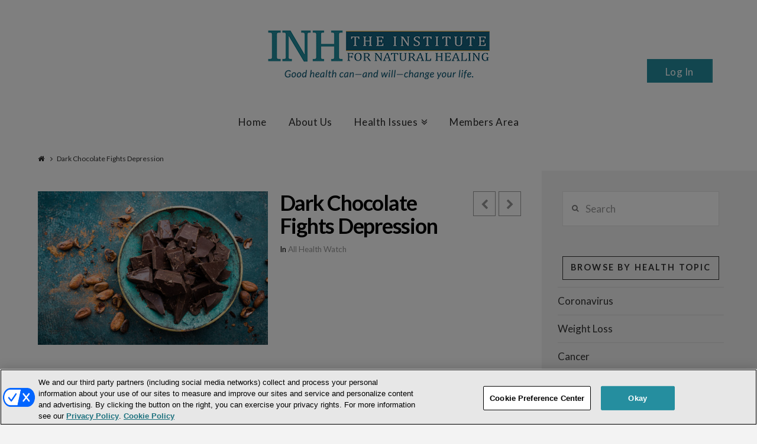

--- FILE ---
content_type: text/html; charset=utf-8
request_url: https://www.google.com/recaptcha/api2/anchor?ar=1&k=6LcEgNsUAAAAAIUQtlhMLYNPxA8rhzSb2Gw3y3SD&co=aHR0cHM6Ly93d3cuaW5zdGl0dXRlZm9ybmF0dXJhbGhlYWxpbmcuY29tOjQ0Mw..&hl=en&v=N67nZn4AqZkNcbeMu4prBgzg&size=invisible&anchor-ms=20000&execute-ms=30000&cb=c2hwknas69qd
body_size: 48951
content:
<!DOCTYPE HTML><html dir="ltr" lang="en"><head><meta http-equiv="Content-Type" content="text/html; charset=UTF-8">
<meta http-equiv="X-UA-Compatible" content="IE=edge">
<title>reCAPTCHA</title>
<style type="text/css">
/* cyrillic-ext */
@font-face {
  font-family: 'Roboto';
  font-style: normal;
  font-weight: 400;
  font-stretch: 100%;
  src: url(//fonts.gstatic.com/s/roboto/v48/KFO7CnqEu92Fr1ME7kSn66aGLdTylUAMa3GUBHMdazTgWw.woff2) format('woff2');
  unicode-range: U+0460-052F, U+1C80-1C8A, U+20B4, U+2DE0-2DFF, U+A640-A69F, U+FE2E-FE2F;
}
/* cyrillic */
@font-face {
  font-family: 'Roboto';
  font-style: normal;
  font-weight: 400;
  font-stretch: 100%;
  src: url(//fonts.gstatic.com/s/roboto/v48/KFO7CnqEu92Fr1ME7kSn66aGLdTylUAMa3iUBHMdazTgWw.woff2) format('woff2');
  unicode-range: U+0301, U+0400-045F, U+0490-0491, U+04B0-04B1, U+2116;
}
/* greek-ext */
@font-face {
  font-family: 'Roboto';
  font-style: normal;
  font-weight: 400;
  font-stretch: 100%;
  src: url(//fonts.gstatic.com/s/roboto/v48/KFO7CnqEu92Fr1ME7kSn66aGLdTylUAMa3CUBHMdazTgWw.woff2) format('woff2');
  unicode-range: U+1F00-1FFF;
}
/* greek */
@font-face {
  font-family: 'Roboto';
  font-style: normal;
  font-weight: 400;
  font-stretch: 100%;
  src: url(//fonts.gstatic.com/s/roboto/v48/KFO7CnqEu92Fr1ME7kSn66aGLdTylUAMa3-UBHMdazTgWw.woff2) format('woff2');
  unicode-range: U+0370-0377, U+037A-037F, U+0384-038A, U+038C, U+038E-03A1, U+03A3-03FF;
}
/* math */
@font-face {
  font-family: 'Roboto';
  font-style: normal;
  font-weight: 400;
  font-stretch: 100%;
  src: url(//fonts.gstatic.com/s/roboto/v48/KFO7CnqEu92Fr1ME7kSn66aGLdTylUAMawCUBHMdazTgWw.woff2) format('woff2');
  unicode-range: U+0302-0303, U+0305, U+0307-0308, U+0310, U+0312, U+0315, U+031A, U+0326-0327, U+032C, U+032F-0330, U+0332-0333, U+0338, U+033A, U+0346, U+034D, U+0391-03A1, U+03A3-03A9, U+03B1-03C9, U+03D1, U+03D5-03D6, U+03F0-03F1, U+03F4-03F5, U+2016-2017, U+2034-2038, U+203C, U+2040, U+2043, U+2047, U+2050, U+2057, U+205F, U+2070-2071, U+2074-208E, U+2090-209C, U+20D0-20DC, U+20E1, U+20E5-20EF, U+2100-2112, U+2114-2115, U+2117-2121, U+2123-214F, U+2190, U+2192, U+2194-21AE, U+21B0-21E5, U+21F1-21F2, U+21F4-2211, U+2213-2214, U+2216-22FF, U+2308-230B, U+2310, U+2319, U+231C-2321, U+2336-237A, U+237C, U+2395, U+239B-23B7, U+23D0, U+23DC-23E1, U+2474-2475, U+25AF, U+25B3, U+25B7, U+25BD, U+25C1, U+25CA, U+25CC, U+25FB, U+266D-266F, U+27C0-27FF, U+2900-2AFF, U+2B0E-2B11, U+2B30-2B4C, U+2BFE, U+3030, U+FF5B, U+FF5D, U+1D400-1D7FF, U+1EE00-1EEFF;
}
/* symbols */
@font-face {
  font-family: 'Roboto';
  font-style: normal;
  font-weight: 400;
  font-stretch: 100%;
  src: url(//fonts.gstatic.com/s/roboto/v48/KFO7CnqEu92Fr1ME7kSn66aGLdTylUAMaxKUBHMdazTgWw.woff2) format('woff2');
  unicode-range: U+0001-000C, U+000E-001F, U+007F-009F, U+20DD-20E0, U+20E2-20E4, U+2150-218F, U+2190, U+2192, U+2194-2199, U+21AF, U+21E6-21F0, U+21F3, U+2218-2219, U+2299, U+22C4-22C6, U+2300-243F, U+2440-244A, U+2460-24FF, U+25A0-27BF, U+2800-28FF, U+2921-2922, U+2981, U+29BF, U+29EB, U+2B00-2BFF, U+4DC0-4DFF, U+FFF9-FFFB, U+10140-1018E, U+10190-1019C, U+101A0, U+101D0-101FD, U+102E0-102FB, U+10E60-10E7E, U+1D2C0-1D2D3, U+1D2E0-1D37F, U+1F000-1F0FF, U+1F100-1F1AD, U+1F1E6-1F1FF, U+1F30D-1F30F, U+1F315, U+1F31C, U+1F31E, U+1F320-1F32C, U+1F336, U+1F378, U+1F37D, U+1F382, U+1F393-1F39F, U+1F3A7-1F3A8, U+1F3AC-1F3AF, U+1F3C2, U+1F3C4-1F3C6, U+1F3CA-1F3CE, U+1F3D4-1F3E0, U+1F3ED, U+1F3F1-1F3F3, U+1F3F5-1F3F7, U+1F408, U+1F415, U+1F41F, U+1F426, U+1F43F, U+1F441-1F442, U+1F444, U+1F446-1F449, U+1F44C-1F44E, U+1F453, U+1F46A, U+1F47D, U+1F4A3, U+1F4B0, U+1F4B3, U+1F4B9, U+1F4BB, U+1F4BF, U+1F4C8-1F4CB, U+1F4D6, U+1F4DA, U+1F4DF, U+1F4E3-1F4E6, U+1F4EA-1F4ED, U+1F4F7, U+1F4F9-1F4FB, U+1F4FD-1F4FE, U+1F503, U+1F507-1F50B, U+1F50D, U+1F512-1F513, U+1F53E-1F54A, U+1F54F-1F5FA, U+1F610, U+1F650-1F67F, U+1F687, U+1F68D, U+1F691, U+1F694, U+1F698, U+1F6AD, U+1F6B2, U+1F6B9-1F6BA, U+1F6BC, U+1F6C6-1F6CF, U+1F6D3-1F6D7, U+1F6E0-1F6EA, U+1F6F0-1F6F3, U+1F6F7-1F6FC, U+1F700-1F7FF, U+1F800-1F80B, U+1F810-1F847, U+1F850-1F859, U+1F860-1F887, U+1F890-1F8AD, U+1F8B0-1F8BB, U+1F8C0-1F8C1, U+1F900-1F90B, U+1F93B, U+1F946, U+1F984, U+1F996, U+1F9E9, U+1FA00-1FA6F, U+1FA70-1FA7C, U+1FA80-1FA89, U+1FA8F-1FAC6, U+1FACE-1FADC, U+1FADF-1FAE9, U+1FAF0-1FAF8, U+1FB00-1FBFF;
}
/* vietnamese */
@font-face {
  font-family: 'Roboto';
  font-style: normal;
  font-weight: 400;
  font-stretch: 100%;
  src: url(//fonts.gstatic.com/s/roboto/v48/KFO7CnqEu92Fr1ME7kSn66aGLdTylUAMa3OUBHMdazTgWw.woff2) format('woff2');
  unicode-range: U+0102-0103, U+0110-0111, U+0128-0129, U+0168-0169, U+01A0-01A1, U+01AF-01B0, U+0300-0301, U+0303-0304, U+0308-0309, U+0323, U+0329, U+1EA0-1EF9, U+20AB;
}
/* latin-ext */
@font-face {
  font-family: 'Roboto';
  font-style: normal;
  font-weight: 400;
  font-stretch: 100%;
  src: url(//fonts.gstatic.com/s/roboto/v48/KFO7CnqEu92Fr1ME7kSn66aGLdTylUAMa3KUBHMdazTgWw.woff2) format('woff2');
  unicode-range: U+0100-02BA, U+02BD-02C5, U+02C7-02CC, U+02CE-02D7, U+02DD-02FF, U+0304, U+0308, U+0329, U+1D00-1DBF, U+1E00-1E9F, U+1EF2-1EFF, U+2020, U+20A0-20AB, U+20AD-20C0, U+2113, U+2C60-2C7F, U+A720-A7FF;
}
/* latin */
@font-face {
  font-family: 'Roboto';
  font-style: normal;
  font-weight: 400;
  font-stretch: 100%;
  src: url(//fonts.gstatic.com/s/roboto/v48/KFO7CnqEu92Fr1ME7kSn66aGLdTylUAMa3yUBHMdazQ.woff2) format('woff2');
  unicode-range: U+0000-00FF, U+0131, U+0152-0153, U+02BB-02BC, U+02C6, U+02DA, U+02DC, U+0304, U+0308, U+0329, U+2000-206F, U+20AC, U+2122, U+2191, U+2193, U+2212, U+2215, U+FEFF, U+FFFD;
}
/* cyrillic-ext */
@font-face {
  font-family: 'Roboto';
  font-style: normal;
  font-weight: 500;
  font-stretch: 100%;
  src: url(//fonts.gstatic.com/s/roboto/v48/KFO7CnqEu92Fr1ME7kSn66aGLdTylUAMa3GUBHMdazTgWw.woff2) format('woff2');
  unicode-range: U+0460-052F, U+1C80-1C8A, U+20B4, U+2DE0-2DFF, U+A640-A69F, U+FE2E-FE2F;
}
/* cyrillic */
@font-face {
  font-family: 'Roboto';
  font-style: normal;
  font-weight: 500;
  font-stretch: 100%;
  src: url(//fonts.gstatic.com/s/roboto/v48/KFO7CnqEu92Fr1ME7kSn66aGLdTylUAMa3iUBHMdazTgWw.woff2) format('woff2');
  unicode-range: U+0301, U+0400-045F, U+0490-0491, U+04B0-04B1, U+2116;
}
/* greek-ext */
@font-face {
  font-family: 'Roboto';
  font-style: normal;
  font-weight: 500;
  font-stretch: 100%;
  src: url(//fonts.gstatic.com/s/roboto/v48/KFO7CnqEu92Fr1ME7kSn66aGLdTylUAMa3CUBHMdazTgWw.woff2) format('woff2');
  unicode-range: U+1F00-1FFF;
}
/* greek */
@font-face {
  font-family: 'Roboto';
  font-style: normal;
  font-weight: 500;
  font-stretch: 100%;
  src: url(//fonts.gstatic.com/s/roboto/v48/KFO7CnqEu92Fr1ME7kSn66aGLdTylUAMa3-UBHMdazTgWw.woff2) format('woff2');
  unicode-range: U+0370-0377, U+037A-037F, U+0384-038A, U+038C, U+038E-03A1, U+03A3-03FF;
}
/* math */
@font-face {
  font-family: 'Roboto';
  font-style: normal;
  font-weight: 500;
  font-stretch: 100%;
  src: url(//fonts.gstatic.com/s/roboto/v48/KFO7CnqEu92Fr1ME7kSn66aGLdTylUAMawCUBHMdazTgWw.woff2) format('woff2');
  unicode-range: U+0302-0303, U+0305, U+0307-0308, U+0310, U+0312, U+0315, U+031A, U+0326-0327, U+032C, U+032F-0330, U+0332-0333, U+0338, U+033A, U+0346, U+034D, U+0391-03A1, U+03A3-03A9, U+03B1-03C9, U+03D1, U+03D5-03D6, U+03F0-03F1, U+03F4-03F5, U+2016-2017, U+2034-2038, U+203C, U+2040, U+2043, U+2047, U+2050, U+2057, U+205F, U+2070-2071, U+2074-208E, U+2090-209C, U+20D0-20DC, U+20E1, U+20E5-20EF, U+2100-2112, U+2114-2115, U+2117-2121, U+2123-214F, U+2190, U+2192, U+2194-21AE, U+21B0-21E5, U+21F1-21F2, U+21F4-2211, U+2213-2214, U+2216-22FF, U+2308-230B, U+2310, U+2319, U+231C-2321, U+2336-237A, U+237C, U+2395, U+239B-23B7, U+23D0, U+23DC-23E1, U+2474-2475, U+25AF, U+25B3, U+25B7, U+25BD, U+25C1, U+25CA, U+25CC, U+25FB, U+266D-266F, U+27C0-27FF, U+2900-2AFF, U+2B0E-2B11, U+2B30-2B4C, U+2BFE, U+3030, U+FF5B, U+FF5D, U+1D400-1D7FF, U+1EE00-1EEFF;
}
/* symbols */
@font-face {
  font-family: 'Roboto';
  font-style: normal;
  font-weight: 500;
  font-stretch: 100%;
  src: url(//fonts.gstatic.com/s/roboto/v48/KFO7CnqEu92Fr1ME7kSn66aGLdTylUAMaxKUBHMdazTgWw.woff2) format('woff2');
  unicode-range: U+0001-000C, U+000E-001F, U+007F-009F, U+20DD-20E0, U+20E2-20E4, U+2150-218F, U+2190, U+2192, U+2194-2199, U+21AF, U+21E6-21F0, U+21F3, U+2218-2219, U+2299, U+22C4-22C6, U+2300-243F, U+2440-244A, U+2460-24FF, U+25A0-27BF, U+2800-28FF, U+2921-2922, U+2981, U+29BF, U+29EB, U+2B00-2BFF, U+4DC0-4DFF, U+FFF9-FFFB, U+10140-1018E, U+10190-1019C, U+101A0, U+101D0-101FD, U+102E0-102FB, U+10E60-10E7E, U+1D2C0-1D2D3, U+1D2E0-1D37F, U+1F000-1F0FF, U+1F100-1F1AD, U+1F1E6-1F1FF, U+1F30D-1F30F, U+1F315, U+1F31C, U+1F31E, U+1F320-1F32C, U+1F336, U+1F378, U+1F37D, U+1F382, U+1F393-1F39F, U+1F3A7-1F3A8, U+1F3AC-1F3AF, U+1F3C2, U+1F3C4-1F3C6, U+1F3CA-1F3CE, U+1F3D4-1F3E0, U+1F3ED, U+1F3F1-1F3F3, U+1F3F5-1F3F7, U+1F408, U+1F415, U+1F41F, U+1F426, U+1F43F, U+1F441-1F442, U+1F444, U+1F446-1F449, U+1F44C-1F44E, U+1F453, U+1F46A, U+1F47D, U+1F4A3, U+1F4B0, U+1F4B3, U+1F4B9, U+1F4BB, U+1F4BF, U+1F4C8-1F4CB, U+1F4D6, U+1F4DA, U+1F4DF, U+1F4E3-1F4E6, U+1F4EA-1F4ED, U+1F4F7, U+1F4F9-1F4FB, U+1F4FD-1F4FE, U+1F503, U+1F507-1F50B, U+1F50D, U+1F512-1F513, U+1F53E-1F54A, U+1F54F-1F5FA, U+1F610, U+1F650-1F67F, U+1F687, U+1F68D, U+1F691, U+1F694, U+1F698, U+1F6AD, U+1F6B2, U+1F6B9-1F6BA, U+1F6BC, U+1F6C6-1F6CF, U+1F6D3-1F6D7, U+1F6E0-1F6EA, U+1F6F0-1F6F3, U+1F6F7-1F6FC, U+1F700-1F7FF, U+1F800-1F80B, U+1F810-1F847, U+1F850-1F859, U+1F860-1F887, U+1F890-1F8AD, U+1F8B0-1F8BB, U+1F8C0-1F8C1, U+1F900-1F90B, U+1F93B, U+1F946, U+1F984, U+1F996, U+1F9E9, U+1FA00-1FA6F, U+1FA70-1FA7C, U+1FA80-1FA89, U+1FA8F-1FAC6, U+1FACE-1FADC, U+1FADF-1FAE9, U+1FAF0-1FAF8, U+1FB00-1FBFF;
}
/* vietnamese */
@font-face {
  font-family: 'Roboto';
  font-style: normal;
  font-weight: 500;
  font-stretch: 100%;
  src: url(//fonts.gstatic.com/s/roboto/v48/KFO7CnqEu92Fr1ME7kSn66aGLdTylUAMa3OUBHMdazTgWw.woff2) format('woff2');
  unicode-range: U+0102-0103, U+0110-0111, U+0128-0129, U+0168-0169, U+01A0-01A1, U+01AF-01B0, U+0300-0301, U+0303-0304, U+0308-0309, U+0323, U+0329, U+1EA0-1EF9, U+20AB;
}
/* latin-ext */
@font-face {
  font-family: 'Roboto';
  font-style: normal;
  font-weight: 500;
  font-stretch: 100%;
  src: url(//fonts.gstatic.com/s/roboto/v48/KFO7CnqEu92Fr1ME7kSn66aGLdTylUAMa3KUBHMdazTgWw.woff2) format('woff2');
  unicode-range: U+0100-02BA, U+02BD-02C5, U+02C7-02CC, U+02CE-02D7, U+02DD-02FF, U+0304, U+0308, U+0329, U+1D00-1DBF, U+1E00-1E9F, U+1EF2-1EFF, U+2020, U+20A0-20AB, U+20AD-20C0, U+2113, U+2C60-2C7F, U+A720-A7FF;
}
/* latin */
@font-face {
  font-family: 'Roboto';
  font-style: normal;
  font-weight: 500;
  font-stretch: 100%;
  src: url(//fonts.gstatic.com/s/roboto/v48/KFO7CnqEu92Fr1ME7kSn66aGLdTylUAMa3yUBHMdazQ.woff2) format('woff2');
  unicode-range: U+0000-00FF, U+0131, U+0152-0153, U+02BB-02BC, U+02C6, U+02DA, U+02DC, U+0304, U+0308, U+0329, U+2000-206F, U+20AC, U+2122, U+2191, U+2193, U+2212, U+2215, U+FEFF, U+FFFD;
}
/* cyrillic-ext */
@font-face {
  font-family: 'Roboto';
  font-style: normal;
  font-weight: 900;
  font-stretch: 100%;
  src: url(//fonts.gstatic.com/s/roboto/v48/KFO7CnqEu92Fr1ME7kSn66aGLdTylUAMa3GUBHMdazTgWw.woff2) format('woff2');
  unicode-range: U+0460-052F, U+1C80-1C8A, U+20B4, U+2DE0-2DFF, U+A640-A69F, U+FE2E-FE2F;
}
/* cyrillic */
@font-face {
  font-family: 'Roboto';
  font-style: normal;
  font-weight: 900;
  font-stretch: 100%;
  src: url(//fonts.gstatic.com/s/roboto/v48/KFO7CnqEu92Fr1ME7kSn66aGLdTylUAMa3iUBHMdazTgWw.woff2) format('woff2');
  unicode-range: U+0301, U+0400-045F, U+0490-0491, U+04B0-04B1, U+2116;
}
/* greek-ext */
@font-face {
  font-family: 'Roboto';
  font-style: normal;
  font-weight: 900;
  font-stretch: 100%;
  src: url(//fonts.gstatic.com/s/roboto/v48/KFO7CnqEu92Fr1ME7kSn66aGLdTylUAMa3CUBHMdazTgWw.woff2) format('woff2');
  unicode-range: U+1F00-1FFF;
}
/* greek */
@font-face {
  font-family: 'Roboto';
  font-style: normal;
  font-weight: 900;
  font-stretch: 100%;
  src: url(//fonts.gstatic.com/s/roboto/v48/KFO7CnqEu92Fr1ME7kSn66aGLdTylUAMa3-UBHMdazTgWw.woff2) format('woff2');
  unicode-range: U+0370-0377, U+037A-037F, U+0384-038A, U+038C, U+038E-03A1, U+03A3-03FF;
}
/* math */
@font-face {
  font-family: 'Roboto';
  font-style: normal;
  font-weight: 900;
  font-stretch: 100%;
  src: url(//fonts.gstatic.com/s/roboto/v48/KFO7CnqEu92Fr1ME7kSn66aGLdTylUAMawCUBHMdazTgWw.woff2) format('woff2');
  unicode-range: U+0302-0303, U+0305, U+0307-0308, U+0310, U+0312, U+0315, U+031A, U+0326-0327, U+032C, U+032F-0330, U+0332-0333, U+0338, U+033A, U+0346, U+034D, U+0391-03A1, U+03A3-03A9, U+03B1-03C9, U+03D1, U+03D5-03D6, U+03F0-03F1, U+03F4-03F5, U+2016-2017, U+2034-2038, U+203C, U+2040, U+2043, U+2047, U+2050, U+2057, U+205F, U+2070-2071, U+2074-208E, U+2090-209C, U+20D0-20DC, U+20E1, U+20E5-20EF, U+2100-2112, U+2114-2115, U+2117-2121, U+2123-214F, U+2190, U+2192, U+2194-21AE, U+21B0-21E5, U+21F1-21F2, U+21F4-2211, U+2213-2214, U+2216-22FF, U+2308-230B, U+2310, U+2319, U+231C-2321, U+2336-237A, U+237C, U+2395, U+239B-23B7, U+23D0, U+23DC-23E1, U+2474-2475, U+25AF, U+25B3, U+25B7, U+25BD, U+25C1, U+25CA, U+25CC, U+25FB, U+266D-266F, U+27C0-27FF, U+2900-2AFF, U+2B0E-2B11, U+2B30-2B4C, U+2BFE, U+3030, U+FF5B, U+FF5D, U+1D400-1D7FF, U+1EE00-1EEFF;
}
/* symbols */
@font-face {
  font-family: 'Roboto';
  font-style: normal;
  font-weight: 900;
  font-stretch: 100%;
  src: url(//fonts.gstatic.com/s/roboto/v48/KFO7CnqEu92Fr1ME7kSn66aGLdTylUAMaxKUBHMdazTgWw.woff2) format('woff2');
  unicode-range: U+0001-000C, U+000E-001F, U+007F-009F, U+20DD-20E0, U+20E2-20E4, U+2150-218F, U+2190, U+2192, U+2194-2199, U+21AF, U+21E6-21F0, U+21F3, U+2218-2219, U+2299, U+22C4-22C6, U+2300-243F, U+2440-244A, U+2460-24FF, U+25A0-27BF, U+2800-28FF, U+2921-2922, U+2981, U+29BF, U+29EB, U+2B00-2BFF, U+4DC0-4DFF, U+FFF9-FFFB, U+10140-1018E, U+10190-1019C, U+101A0, U+101D0-101FD, U+102E0-102FB, U+10E60-10E7E, U+1D2C0-1D2D3, U+1D2E0-1D37F, U+1F000-1F0FF, U+1F100-1F1AD, U+1F1E6-1F1FF, U+1F30D-1F30F, U+1F315, U+1F31C, U+1F31E, U+1F320-1F32C, U+1F336, U+1F378, U+1F37D, U+1F382, U+1F393-1F39F, U+1F3A7-1F3A8, U+1F3AC-1F3AF, U+1F3C2, U+1F3C4-1F3C6, U+1F3CA-1F3CE, U+1F3D4-1F3E0, U+1F3ED, U+1F3F1-1F3F3, U+1F3F5-1F3F7, U+1F408, U+1F415, U+1F41F, U+1F426, U+1F43F, U+1F441-1F442, U+1F444, U+1F446-1F449, U+1F44C-1F44E, U+1F453, U+1F46A, U+1F47D, U+1F4A3, U+1F4B0, U+1F4B3, U+1F4B9, U+1F4BB, U+1F4BF, U+1F4C8-1F4CB, U+1F4D6, U+1F4DA, U+1F4DF, U+1F4E3-1F4E6, U+1F4EA-1F4ED, U+1F4F7, U+1F4F9-1F4FB, U+1F4FD-1F4FE, U+1F503, U+1F507-1F50B, U+1F50D, U+1F512-1F513, U+1F53E-1F54A, U+1F54F-1F5FA, U+1F610, U+1F650-1F67F, U+1F687, U+1F68D, U+1F691, U+1F694, U+1F698, U+1F6AD, U+1F6B2, U+1F6B9-1F6BA, U+1F6BC, U+1F6C6-1F6CF, U+1F6D3-1F6D7, U+1F6E0-1F6EA, U+1F6F0-1F6F3, U+1F6F7-1F6FC, U+1F700-1F7FF, U+1F800-1F80B, U+1F810-1F847, U+1F850-1F859, U+1F860-1F887, U+1F890-1F8AD, U+1F8B0-1F8BB, U+1F8C0-1F8C1, U+1F900-1F90B, U+1F93B, U+1F946, U+1F984, U+1F996, U+1F9E9, U+1FA00-1FA6F, U+1FA70-1FA7C, U+1FA80-1FA89, U+1FA8F-1FAC6, U+1FACE-1FADC, U+1FADF-1FAE9, U+1FAF0-1FAF8, U+1FB00-1FBFF;
}
/* vietnamese */
@font-face {
  font-family: 'Roboto';
  font-style: normal;
  font-weight: 900;
  font-stretch: 100%;
  src: url(//fonts.gstatic.com/s/roboto/v48/KFO7CnqEu92Fr1ME7kSn66aGLdTylUAMa3OUBHMdazTgWw.woff2) format('woff2');
  unicode-range: U+0102-0103, U+0110-0111, U+0128-0129, U+0168-0169, U+01A0-01A1, U+01AF-01B0, U+0300-0301, U+0303-0304, U+0308-0309, U+0323, U+0329, U+1EA0-1EF9, U+20AB;
}
/* latin-ext */
@font-face {
  font-family: 'Roboto';
  font-style: normal;
  font-weight: 900;
  font-stretch: 100%;
  src: url(//fonts.gstatic.com/s/roboto/v48/KFO7CnqEu92Fr1ME7kSn66aGLdTylUAMa3KUBHMdazTgWw.woff2) format('woff2');
  unicode-range: U+0100-02BA, U+02BD-02C5, U+02C7-02CC, U+02CE-02D7, U+02DD-02FF, U+0304, U+0308, U+0329, U+1D00-1DBF, U+1E00-1E9F, U+1EF2-1EFF, U+2020, U+20A0-20AB, U+20AD-20C0, U+2113, U+2C60-2C7F, U+A720-A7FF;
}
/* latin */
@font-face {
  font-family: 'Roboto';
  font-style: normal;
  font-weight: 900;
  font-stretch: 100%;
  src: url(//fonts.gstatic.com/s/roboto/v48/KFO7CnqEu92Fr1ME7kSn66aGLdTylUAMa3yUBHMdazQ.woff2) format('woff2');
  unicode-range: U+0000-00FF, U+0131, U+0152-0153, U+02BB-02BC, U+02C6, U+02DA, U+02DC, U+0304, U+0308, U+0329, U+2000-206F, U+20AC, U+2122, U+2191, U+2193, U+2212, U+2215, U+FEFF, U+FFFD;
}

</style>
<link rel="stylesheet" type="text/css" href="https://www.gstatic.com/recaptcha/releases/N67nZn4AqZkNcbeMu4prBgzg/styles__ltr.css">
<script nonce="QcSDg2BTisq_iHxfmXc85g" type="text/javascript">window['__recaptcha_api'] = 'https://www.google.com/recaptcha/api2/';</script>
<script type="text/javascript" src="https://www.gstatic.com/recaptcha/releases/N67nZn4AqZkNcbeMu4prBgzg/recaptcha__en.js" nonce="QcSDg2BTisq_iHxfmXc85g">
      
    </script></head>
<body><div id="rc-anchor-alert" class="rc-anchor-alert"></div>
<input type="hidden" id="recaptcha-token" value="[base64]">
<script type="text/javascript" nonce="QcSDg2BTisq_iHxfmXc85g">
      recaptcha.anchor.Main.init("[\x22ainput\x22,[\x22bgdata\x22,\x22\x22,\[base64]/[base64]/[base64]/[base64]/[base64]/[base64]/KGcoTywyNTMsTy5PKSxVRyhPLEMpKTpnKE8sMjUzLEMpLE8pKSxsKSksTykpfSxieT1mdW5jdGlvbihDLE8sdSxsKXtmb3IobD0odT1SKEMpLDApO08+MDtPLS0pbD1sPDw4fFooQyk7ZyhDLHUsbCl9LFVHPWZ1bmN0aW9uKEMsTyl7Qy5pLmxlbmd0aD4xMDQ/[base64]/[base64]/[base64]/[base64]/[base64]/[base64]/[base64]\\u003d\x22,\[base64]\x22,\x22w5LDmHx8w790cm7CkypGw6RtwrtAw5I0TCTCjBbCq8Orw7bCg8ODw77CoEnChcOxwpxlw5F5w4cUe8KiacOGY8KKeCjCmsORw57DvgHCqMKrwqMuw5DCpk/[base64]/aEnCl8OHDk7CmWhXwrEPwqN4w5J0Bhc+w4LDuMKgQgbDrAw+wqnCrA19dMKAw6bCiMKSw7h/[base64]/eFjDg1xGwq7Dh2DDjcO+w7rDjj3DhMO2QMKYwp7CicO7OsOIJQXDpTQiccOFXEzDjsOSU8KMIMKMw5/CjMKwwqgQwpTCrWHChjxGa2tMUH7DkUnDh8OuR8OAw4TCosKgwrXCsMOswoV7dXYLMjkBWHcnY8OEwoHCjx/[base64]/GV7CpMKpRkPCrcK1csKfdcO1wo55acKOd0gDw4HDjErDjgw4w68PRQlyw6tjwqLDmE/DmQ8CFEVPw4HDu8KDw4kLwoc2CsKkwqMvwrbCucO2w7vDpgbDgsOIw47CnlICFAXCrcOSw7F5bMO7w6lTw7PCsRV0w7VddX1/OMO6wqVLwoDCncK0w4puScK1OcObesKDInxiw44Xw4/Cn8OBw6vCoXDCpFxoVloow4rCriUJw691HcKbwqBDTMOIOTtgeFAXQsKgwqrChxsVKMKuwrZjSsOcAcKAwoDDlnsyw5/CvMKNwpNgw6AxRcOHwq7CnRTCjcKmwoPDisOeYsKcTifDohvCnjPDscKFwoHCo8OOw61WwqsNw6LDq0DChcOKwrbCi1vDncO7DmgHwrQqw6xqUcKdwpY8esK/w4LDsgDCiVHDnDAKw6NOwqDDjzzDr8KBScOEwqfCrcKAw4AUNgLDgjhxw5pcwp9ywq9Gw4YsAsKHEyfCg8Okw53DrcKqbV5lwpJ/YwV+w6XDrkHCrHpkYsKLIVPDiF7DocKxw4nDlCYDw6rCkcOXw48WSsKXwprDqi7Dr2vDhDsQwojDo1bDn34rR8OTJsKDwqPDjT3DrBPDq8K6wos7wq5AAsOWw7I7w5cQZ8KywqgiJsOAeGY+A8OmCcOOVgNEwos0woLChsOEwrRJwp/CiAzDjyFiYQjCu2PCg8Kew7gtworDjQ7CngUKwqvCk8K7w4LCnCA2worDglbCncKNcsKvw73CncKhwrrDmGwfwqpiwrjCtcOcFcKcwoDCrzIYAVN8V8KBwpV6dh8Gwr53QsK5w4vCmsOWNwXDicOxRsKiTsK2AH0pwrjCn8KGQkHCo8K1AGnCsMKeZ8K/wqQsVgvCh8O3wpjDq8KacMKJw4oww6tUMyM7P3Blw4bCtsKfG3tnNMOcw6jCtMOUw7FNwrfDtEJjE8K2w4F/DhrCscOvw4rDi2zDiD7Dg8KCwqVWUQQqw5QZw6zDs8Kdw5ZBwonDgC49wonCscOfJn9Rwrdnw48tw7cywocNJcOtw59KU3EzQGbDrGo8EQQ9wrrCnRxgIhHCnErDrcO9X8OzV2bDmFdfasO0wrXCjQBJw73Dji/CscOPUMK8LnUSWMKJw6ojw7wbYcOXXMOtYR7DgsKfVko4woHClUwWKcO+w5jCm8OPw4LDgMO6w7YRw7RDwqFNw4VOw4zCknhDwq1RbTvDrMO7eMOVw4pdw5XDk2Vdw51kwrrDkAXDsmfCoMKTwrICK8K/HcKKAirCscKVEcKaw6Fpw5rClzFvwpApCmbDtjwnw59OGDxGYG/Dr8OswpDDgcOCI3ACwqrDtVQjE8KuOxd7wpxVwpfCgR3CvUrDpx/CtMO/wo1Xw4dBwqzDk8O8Q8OzJzzCucO7w7UZw6B0wqRTw4Njw5kxwr9Fw5R9KF1cw74WLkMvcD/Ch2Uzw7bDt8K3w47CjcK2csO2CsO2w5Vrwo5LZUrCohwtHl8twqrDkSczw6zDs8Kzw4oNdQpzwqvCncK8ZnDCg8KzJ8K3ADXDhFE6HSHDq8O7Y2luQsKYFlXDgcKABsKvRyHDnGYww5fDr8OYM8OmwrjDsSXCtsKBY0/Co2lXw5VvwqF+wqlgUcO3A3EpXhQOw7A6BAzDpcKQEMOSwpPDjMKVwrJyIwHDvmrDgUNWUgXDicOAHsKRwoUZeMKLG8KWa8KWwrkdfxo5XTXCtsK1w4gfwoDCmcK9wqIhwodsw6x9MMKJwpUgZ8K1w6YrJ0TDlyFiBRrCjEHCryosw5XClzjDtcK4w7/CtAA6QcKAV2s6UMO2d8O1wqHDtMOxw7Qxw77CvsOjfl3DvGZhwrrDpVtVRsOpwrN2wqrCkyHCq2d3WRECw5LDrMOrw7JuwooEw5bDjcKXFGzDjsKAwroxwoMqS8OsaQTCp8OxwrbCp8OPwqzDh14Twr/[base64]/[base64]/ClsK3VjVbw6zDp8KDKAQEVcKdKms+w5NPw717ZsONw5TChjoTwqcYDnbDqQbDscOTw6IKIMOKbMOCwpE5fQDDuMKJwrjDlsKUw6bCgsKxYxzCs8KuM8KQw6MXU3JFeyrCj8KYw6vDi8Kcwp/[base64]/[base64]/[base64]/[base64]/wo1SwqLDi3o8SVDCvk8sw508woxrw4DChDHCm1cTw7PCl0sPwoHDuwrDjGhhwoNJw75Gw4RLeTbCm8KoYMKiwrbCpsOGw4Z7wphVLDAgSypMeFfCvQwQY8O/wqzClQ19FAXDtnABSMK3w6TDu8K4asOMw41/w7h+wrrCiRp4w4VoOzRKSCJyF8OkV8Ohwr5Qw7rCtMKfwoEMP8KOwoocOsO4wqF2OQZawqU/w4bCo8OnD8OPwrHDpcKkw4XClcOycXAqFQDCgDh9bcOuwpzDkQXDoQ/DuiHCn8Owwo4BJwTDgH3DqcKrZMKYw6A+w7Avw4fCrsODw5lbeifCkz1vXAYuwq3DtcK3VcOXwrnCiwpVwrEvPwrDlcO0cMOnP8KOSsKDw6DCoEN+w4jCi8KQwrhtwpzCh0bCtcK6McOFwrtswqbDi3fCgm5PGgjCvsKRwoVIYFjDpW3CkMKlaU/DkSQTJC/DsTzDucOUw58+SRJ+EsOTwoPCvkdkwoDCssOaw6UcwrZaw44NwrglPMK6wrTCicOSwrMqFFZcUMKRb2XCjcKhL8Kgw5o3woovw41eSlwmw6XCp8OkwqfDh2wCw6JhwodDw68BwoPCkn/Dv1bDkcKQEQDCjsOeI3jCu8KkbE7DucOWM11kcy99wpTCpk4Xwposw4FQw7Q7w5hxaRjCqmU7EsODwrvCj8OOfMKSDBPDvnoow7ogw4vDsMO3cnVrw5PDhsK5Dm/DkcKswrXCk0bDsMKjwqkmN8Kow4tnOQDDvsKQw53DtgLCjSDDvcOqGCvCj8OyAGHDvsKhwpYIwpvCh3ZrwpjCiQPDtTnDt8KNwqDDhTV/w67Dn8Khw7TDhUzCnMO2w6XDoMKPX8KqETULFMO9TmVbEHh8w5h/[base64]/CpExWw7w2wrDDksKrw65BR8K6w4fCk8KDw6ceHcKGc8OUAFnCmx/CoMKBw792U8OHM8K2w4gfK8Kdw6PCqnIGw5rDvQfDrwtJFAxZwrInecKaw5nDh0/[base64]/DuMKew6fDvls/XsOlOyoMD8OvFzvCvMOIdsKabMKpKUnCnxvCoMKlaUMFSSxVwp8+YgNRw6rCgi/CtSLDryvDgQQqOsOvBVADw4hxwqnDgcOuw4zChsKbWCNzw5bDtDBMwpUpGyIHWGXCjEXChCPCusOIwrFhw4PCh8Ocw6UeMBQgTcO9w7LClzPDpGXCvMOqHMKpwo3Dj1zCmsK+O8Krw6wJEDI/ZsOZw4VxLB3DlcOmFMK4w6zDpWQ/fj7CqyUBwrFbw77DgyrChBw7wr/DlsKYw64+wqzCo0YjO8OTW0gXwr1bR8KiOgPCoMKMJivDlUczwrl0XsKrAsOGw55EVMOaUHbDrXsKwrARwpEtdgxnD8KbZ8KFwr93VsK8f8OOYEALwqrDlR/Di8K0wrVANFYSbxMCwr7DnsOtw7rCp8OrUGrDsG5hQ8Kxw40XdsOcw67CuA5ww7nCt8KXOxFcwo0yScO3JMK5wrdIPGLDp3heScOOBSLCqcKEKsKkcHvDsH/DrMOuUwErw75dwqvCqQfCiBrCqw/Ch8ObwqLCg8KyGcOXw5NuCMO5w4w6wrtOd8O3DQ3CuhwtwqbDrcKaw6HDl2TCjXDCvidFPMOOW8K5FSvDv8OFw5FHw4kKdjbCmHHChcKEwrbDsMKKwofDosKfwrjCt3TDkhwPKyfCp3Zqw4/Dq8OwDnwQCQ13w5/[base64]/CvMKKw5bCl8K5wpIZK8KGwrXDhhMbPsOZwrMkD2FLccO9w49CDxtRwpYmwrliwoPDpsKhw4Bqw6whw7HCkj5LcsKfw73Ct8Klw5TDkVrCh8K0alMFwoRiFsOdw7YMJlXClhXCm2sJwqbDowzCrFfCq8KiGsOTw7t9wqrCjBPCmG/[base64]/CnxrDhMKyQsKOwq3CosOBw4tkSirCnyPCvcOYwpTDlAs5UAd1wo4hDsKyw7ZBXsO+w6NswptSXcO/bwlkwr/CrsKYCMObw4FRIzLCvwXDjTDChX8fdTDCsGzDqsOWbQggwp5Owq3CqX0vbycJZsKQPRTDg8KkZ8Kcw5JZecOowoxww5/[base64]/wpfDnAd9dsK8wrJeSMKRw4XDlGfDrMOfwqzDlAxnNSDDiMKyKnrDhFdYYxPDnMO+w4nDo8OWwrbCgBHCv8KBND3DpsKRw5A+wq/DolF6w4QZP8Kuf8KkwrTDr8KiY1pAw7vDg1UNczpZbcK3w6x2QMOAwofCrFLDpjV8aMONGkfCtMO3wo/CtMK+wofDvwF0PxwEbw5VOcKQw754eF7DmcODMMKDZmfDkTbDoGfCgsKhw5XDuQzDscKcw6DCncOsKsKUJcOQJxLCi04yMMKjw6zCmcOxwq/DgsK9w5dLwo9Jw5PDisK5GMK0wpLCmk7CucKNQFDDmsO8wqMTIV/CpcKnL8O9AsKYw7rCgcKAYxfCp1/CmMKaw51hwow0w4xQX1U+ORl1wrjCqx7DsVhjTjZXw5ktfggCH8OnZXZWw7IsDyEDwpt1e8KDLcKHfznClGrDlcKJwr7DqWzCl8OWFkgGHm3CkcKew7zDisKmXsOVC8KWw7PCj2fDucKfHmnCpsKnJ8ORwo/[base64]/wp5jw5vDigQDS8KVwpHDh8OwIsK/wrDDv8KIUcOywpjCuAVzUTJfVADDuMO9wrZYI8OJBBNJw6fDh2fDuRbDhF8BcMKkw5YZbsKxwo8yw6vDlcOzLXvCvMKJUV7ClVnCusOqEMOKw6zCjkEWwo7DnsO0w5TDnMKGw6XChV5iBMO/PU5Ew7DCq8KawpvDk8OGw4DDmMKwwpwhw6p/[base64]/[base64]/DscKsRcOXNMKPw7PCssOnw4bDo27DjsO0w5TDkcOtA3gIw43CisOrwprCgSFYw4zCgMK5w7jDlws2w48kJ8KBbTTCjsK5w78aVsO9PFjDoHdbJ0wofcKFw58GD1PDlk7CszhoBn9PZxfDusOFwqzCuG/CiCswRSl4wr4ADWkVwo/CvMKXwrtow7Vgw6jDusKYwqsAw6sawqXDgDvDqWfDnMKJwqjDoh3Ci2TDhMOTwqwswoVBwoBXKsOMwqLDgzNOfcKHw4BPTcK4ZcOtbMO/L1N5MMO0V8OlUg4iTHkUw6dIw7rCkUUpNsO4NlI2w6FDPF3DuCnDksOlw741wrHCvMKzwprDnH3Du3cawpIwasOgw4NUw5nDlcOBFcKpw4rCgzJAw58XN8KBwqsRO01Iw7LCucKBXcOywocSSGbDhMO/M8KwwovCusOhw7UiEcKSwqbDo8O/V8KhARrDqMOPw7TChmfDiknCgsKawojCkMOLdcOiwpfCv8O9elHCnEfDkXbDpcOowq4dwpTCjg0Kw6p9woxWH8K+wprCiB3DmcKSYMKjJCQFFMKYMFHCvsOrHSM0GMKRNsKKw7RFwpfCoU5jBsKFwqY0dy/Dn8KDw6jDhsKYwqN9w4jCvVgqScKZwol0eCPDusKZH8K2wr7Dt8O7QsOiR8KmwoVCZVczwrDDjA4XSsO5wqLCqy8BW8KzwoFowoIuOyoowp1ZEBoOwohFwoc3UDNxwrrDo8O1w5s+w7xpKCfDusOaHCXDosKSIMO/wp3DnBAtWMK9w71vw5wKw4xGwrotEWXDnh7DsMKzBMOmw4wbd8KwwrXCo8OZwrQgwq4nZgU+wpnDkMODAA1jTwbChsO9wrsow4syB1oGw7PCjsOPwrnDkU/DnsOCw4x0F8KFG3NhM35Kw7DCslvCusOMYsOzwrBQw5dRw4NmbCbDmUR3PzUEfFvChTTDhcOWw6QDwrrCjsOTWcK3woF1w7rDknHDty/DtjBaG3g+C8OeNzViwo/CsEpIC8OLw61PbEjDqSJQw4kTw4pULDvDthItw4HDjsOGwp9wCMKsw4IOQWPDjiR+fV5SwoXCkcK5SGY5w5HDuMKSw4XCnsOiT8Klw6DDhcOXw4NMwrHCkMOsw4JpwpnCrcOjwqDDrhBcw7/CqQzDhcKVKVXCsBnCmUjCjz9fDMKwPl3Dsh12woVKw4Vnw4/DimQRwo54wpDDgMKRw6VKwo3DjcKRNyxWCcO5c8KBMsORwpjCuXLCkyrDmwMTwqrDqGLDuk01ZsKQw7zCscKLw7HCm8KRw6vCt8OFLsKnwqDDkHTDjj/[base64]/[base64]/[base64]/G8OXw5rDiMKswoJtVU5PQcKgEsK0wqgxA8OCGcOnCcOKw4/DmA3DmU/CusKKwqjCgcOZw7x/[base64]/wrHCv8KKw7nDsQAOw7bCuMK9woQ+w4rChGnCrsOowprDncKdwoQ2NTzCv3JQUMO/[base64]/wrYtw7DDiMKVw45Rf8OKwp1Tw5/Cqghwwq7DohnCpMOLGVkYwpdGLh1Cw7bCnjjDisK6OMOLWRshfsOdwp/DgQrCn8KubMKUwqbCkFfDuHAAJsKqZkTCkMKpwqE2wqfDuUnDrmh4w7VfWDXDlsK3X8O7w4XDri5MZAlOS8KmVsKeK1XClcO/HMKXw6BdWMKLwrZiYcOLwq4lQ0PCvMOkw73ClcONw4IzXSlCwqjDlnALCiDDvQx5w4gxwoLCvyh+wqFzBg17wqQiwojDocOjw7/DrWo1wokYH8Kmw4MJIMK/wqDCp8KkRcKIw54rC0BPw6/CpcOxSyzDkMK0w4dWw7zDhFsXwrN4cMKjwrHCnsO7JsKfOjLCng1ndFDCjcKWVWfDgW/[base64]/CoC8FK1HCgcKVJMOpw5NNwogyTsK7wpnDi8KwQinChzEmwq7Dqw/CgX4Iwo8Hw53Cu3N9MRwywoLDgWd/[base64]/DjXLCnCLCs8KhfsOPQcOew7Ifwr/CnitMICt3w5ttwr1uAFUjZn5EwpE2w7lMwo7DkFwDWGjCvcO0wrh0w4ZBwr/[base64]/DhcOPBsObXhrDvcOCw4huCRh9w5XCgcKiAQrDtx9Pw5TDlsKpwpXCiMKoGcKOc3VARhAEwq8CwqE/w7d3wo7CpzjDvUvDmA9zw4DDhWkNw6xNQAxww4TCkgjDlsKVUzBJKU/Dj3DCl8KHOkzCh8Okw6tOCzYewrcnecKDPsKWwpNxw4YjF8OqQsKiwrVWwq/CrWvCgMKnwoQIcMKyw6x+U2/Ci15rFMOKD8O9JsOcXcKxUi/DjRDDlEjDpm3DthbDvMOgw7JRwpwOwojCm8Kpw7fCjTVKw7EIDsK1wr/DjsKRwqfDlA4nTsK7XMKow4MQLQ3Do8OIwoZVP8ODScOPEnHDlcK5w4JZFWhtbj3Cmg3DuMK2NDLDv0Jqw6rCoTjDnE7DhsOqU2LDgT3CpsOqdBZBwqsPwoJBZsOtP1JEwr7CkUHCssK8AV/ColzCmRx4wr/CkkHDksOEw5zDvDtCSsKYUMKpw6tMfMKzw7tDQMKQwpzDpV1xcTomB0jDhUhlwpE8Nnc4TzR+w74QwrPDlT9uAsOAdxPDiCPCkHrDtsKCdMOjw79cWSVawroWaHY4RsOkT0YDwqnDhhhLwolrR8KpMHMKD8KJw5nDg8Ofwp7DqsOCacOawrYLWcKWw7/DhcKwwqTCgF5VBAHDrUUnwpDCkGXDmWonwoE2HcOvwqDDtcKZw6LCo8OpJkrDqxkmw4/Dk8OiHcORw7k0w7TDhB7DiC3DkwDChHlcDcOLWFvCmh4rw5PCnXY8woM/w7Y0ORjDhsOcDMOAS8OaaMKKUcKzScKBWDZoe8KYUcOxEkMVw4rDmS/Cri7Dm2DCoX3Cgj5Mw553NMKNFyISw4TDpjkhJ0XCrgU5wqnDjWDDrMKew4jCnmwhw6HCoAYxwqPCr8O1wo7DsMKkGjvCncO5PjNYwoF1woBvwpzDp3rCsy/[base64]/DhcOgwrXDpWNmw4B4Qzduw4VUWnUuQE3Di8KxDVvCgnHChXHDvsONJlnCu8KhbRTDnk/DnFp+B8KQworCpXbConMwHlzDi2jDtcKBwqQ2BE8Rd8ODQ8ONwqHClcOIOy7DhALDhcOKOcOCwrfDmsOCVlLDu0bDgilSwqrCisOiOsO9IDJYcT3CmsO/K8KBMMKnEirCpMKpbMOudhvDgXzDosOlOsOjw7VpwpDDj8OKw5zDrRxLCXnDq0sXwpjCnMKbRcKAwqLDrBDChcKgwrXDsMKnPBvCqsOGPho+w5c2WkrCvMOVw4HDsMOUK1ZGw4crw5vDrQVKw40cX2jCqChBw6/Dgn3DsT/[base64]/CocKPCDNNK38Cw4x4w7TDlcOaASrCk8OWMWfCoMO2w43Ci0bCgMK6N8KDXsKGw7RWw5UwwozCqS3ClCjCoMKEw4Z1Rmx5IsOVwo3Dn0HCj8KdAzPDj2gxwoTCm8OYwq0EwqfCgsKSwrzDgTTDt3B+d1/[base64]/[base64]/wrHDuMOMwo7CicOpw4TDt8OaGcKXVWLDicKZVyhCw4zDqR3CosKuIMK5wrN5wq7CqcOLw7shw7LDkm4UJ8OAw50SUmI/T0AaRGwQVcOSw4B+KwbDrXHClgg9EWbCm8O5wpkTS2l1wqg3W1kgC1ZkwrlVwosDwowXw6bDpy/DhxLChS3Dv2DCrhdzTypAVGvDpy1yBsOWwo7Dqn7Cg8KYc8OzCcKFw4XDqcKhbMKTw65/wr3DsDHDpsKGVhY3IT4WwrkyIyMew5UJwrx7LMKfCcOmw6sZOHTCpCjDtUHCiMONw6JEWjYYwq7CtMKXacOjAcKhw5DCmsKXUn1uBBTCplLCjsK3YMOqYMKjV3nDs8O9EsO+DMKHCcOHw4bDgzrDumMMdcOJwoTCjAHDiAwRwq/DucOmw4/[base64]/Do8OMPE8hOFJXPEVlaWTDrFYeAsOxecOZwoXDtcKwTB9VXMOPBQALbcKZw4/[base64]/DicOQwqrDrsOvOcOpwq7CqE3DhGDDoBohwpN9wpXCumYBwofDiMKBw4PDkRBRNzFhDMObacK+QcOEUMOKdypmwqJVw7pkwrRiKxHDtRE1PMKXd8Kkw5A1wozDpcKvZ2nCmEE7woEvwpbCg013woJ6wr4+MkPDmlN8IxkMw5bDmMOhNcKtMGTCrsOTwoN/w4fDmsOfHMKGwrN2w7AYPXZMwr5SGmLCpDvCoBbDk3HDrCPDq0piw6LCvT/Ds8OZwozCvTnDssO7Ry5Iwpcrw6UnwpTDo8OVWTNMwposwol2asK0dcOxWcOlcVJrTsKbGBnDsMOZf8KEchlfwrPDpMOTw6rDoMK4DDtfw54eLkbCsljDn8KIC8KWwqPChi3Dg8OTwrZaw4ERw79DwoBowrPCrlV5wp4fcWcnwpPDh8KdwqDDpsK5wrHCgMK3w4Y/VEN7ZMKjw4o9MmF1GgZ7NnnDl8KiwrgUCsK7w5oCaMKaQFnCkwbDhsO1wrrDpkMqw6LCvT8FMcK/w6zDowMIGsOHQ1PDusOJw7LDscKaMMOcJsOZw4LCvUfDmQ9cRW/CrsK8IcKWwpvCnlPDscKZw75jw7jClVHDv0fCssOXLMOTw5syIcOuw6HDjMOUw5dUwo/DuE7CmiBzDhMDDz0zU8ONelvCsT/CrMOswoTDh8Kpw4sMw6nCliJLwrtBwobDh8ODYjcAR8O+YsKPH8KPwq/DkcOow53Cu0XDliVLEsOeHsKYbsODCsKqw4DChmoCwrXCkz9gwo80w50Xw5/[base64]/[base64]/JAkTMsOhX2vCqn0wOcOMH8O+w6jCuXTClGLDtToFwobCsToBwonCqX1/ZwfDqcKPw54lw45OPjrCjWdiwpXCqCcsF2TDusOjw5PDhRljTMKow78Tw73CtcKVwonDusO4GcKCwrYeAMOKCsObM8O9LVwQwoPCo8K3GMK5cTZRLMOPR2rDkcK9wo5+dhHCkE/[base64]/DVpwwoo/SkHDuBHCvsO6CSsEwqjDmRchZ10tX3kRYTrDqiRrw7cLw5FyB8KUw7hda8KBcsKQwopDw7ITey1Iwr3DtUpCw6hzH8Ohw7g9wqHDs2rCoT8qV8Oow7pqwp5KGsKbw7rDmzTDry/DkcKEw4vComQLbWhAwqXDh0c3w7jCuUzDmU3Cvkx+wpZCfsORw4YbwpMHw54YMsO6w77ChsKWwptGCUbCgcO0OSlfMcOBC8K4CALDq8O8CcKKCCsvTsKQWn/Co8OYw4fDvcOzLSbDscO+w6jDmMOlKwhmwqXCj3DCiEwuw4AmWcKmw7s5w6M1UMKNwrfCnwjClSYswoTCq8KrOS3DjsKzw6ogO8O3QDPDj3/DncO+w5rChy3ChcKeADvDhTTDpU1ta8KRw4IIw68Kw6M0woAjw6ghZF5LDkBWRMKkw77DiMKKfVDCtmvCi8O9w71EwrzCh8KNND3CuHJ/J8OaBcOgNTTDvgogPMOhDhHCrg3Dm1Qaw4ZGLk/DowNKw606SCnCq3LDu8OIEUjDugPCoTLDvcO1bmIeTDcewoRlwp0zwpRzc1BiwrbDscKxwqLDqS02wps9wpHDhcOfw6kvw5vDpMOReSY+w4l/Uhpkw7DChFRsX8O8worChA9HMRLDsn00w7jDlXFHw5rDusO0fzBPYTzDtGTCjRQfSSF4w58jwpcKLcKYw4XDlMKHG3BfwpQLAzbCtMKZwqo6woElwp3DnHvDscKHQEbDtApQSsK/[base64]/Cm2JDw6hOw684wollw47CqcKqBVPCsTrDvUjCrmDDjsKZwqTDiMOwasOZJsOZalZLw75Aw6DDklvDvMOPKMO6w4dWwpDDtQp/amfDqAjDrxUzw6rCnD4cWmnDi8K0D09uw454FMKcFlLDrWdwDsKcw7RNw6PDnsK7QknDiMOvwrR9E8OlcFLDuDo2woJcw5RzIEchwrLDtMOTw5wkAk9tMj/CicO+CcKfQ8Oxw4pkKh8twqczw5HCim8Cw6jDr8K4EcKSKcK7NMODYHrClWAzQS/DkcKmw7c3LMO9w6HCtcKdKmjDii7Dr8OdUsKTwp4pw4LCnMOdw5vCg8KXd8OHw5PCs0kWScO3wqvDh8OUFHPCi09jO8O+P3BEw6HDlMOCe3bDvDAFYMOhwoVVY3BJXB/[base64]/wrbCkMKtOUvCk8KeJcKrwoPCrMOgEcOVwqkgwqfDnsKRCsKdw77CvMKSasK/AEPCgBDCiRwPVMKgw7fDuMOww7R0w5wWcsKww4o/ZwTCnlEdBsOzAMOCZBcsw7RxWcODWMKhwqTCj8KWwpdbQxHClcKgwoTCrBnCvTPDmsOMPMK/wqDDhknDkGbDs0jCt356wpcYScO2w5DCh8OUw6ACwqnDkMOgZQxdw6pZdsO8O0B3wokAw4HDnUFSXAjCkSvCpsKow75MXcOYwoE6w54mw4DDssKvB11/wr/[base64]/DqcKRw7HCkkljwprCoBfDhQfCgykUITFqwq/CtQvCo8KEQcOWwpMCE8KGHsOSwp/ClkxtVWIcB8K6w7gkwrllwpJow4LDgATDpcOvw6gcworCnUIZw4Qbb8OqHEfCosKTw6bDhxLCh8O/[base64]/CvU3DsA/CjFxJGGwew7Bvw6fDgnjCnXzDt8ObwoAQwp3CgUcpFBUWwoLCpmU+DT9IRDnCi8Kaw64RwrMYw7ERKsKRFMK1w4YIw5cca0TDmMOsw5hEw7jCvBM9wo4jbMKvw5PDncKMb8KeNkfDqsKow57Drj1neEAIwr05PMKTGcKaex/[base64]/w40XCh/[base64]/CmGkIwr1bPcO7OcK9w5vDvsOKwqN+wrbCiRzCnMKmwonCmSAow77CnMKawpdfwpojB8OMw6YPGMOVYn83w4nCt8KGw4BvwqUxwp/CtsKlccOhUMOKHMK6HsKxw7IeDTbDpULDrsOgwrwKNcOGXMKIOQDCvMKzwowYwprCn0vDpSLDkcOGw7BMwrMqYMK/w4fDmMOJDsO6McKswoLDu1Ysw7obXRlCwpc1wqAMw6gAanxBwq/Cmg9PS8KOwo8ewrjDgV3DrE9DdiDCnWfCjMKIwqdpw4/DgxDDqcO5w7rCl8KMX3kFwr7CrMKiDcKcw5bChAnCq2LCvMKrw7nDisOXHmLDpkPCoXPDg8O/OcO1WRlNXVpKwrnCuykcw6bDvsOWPsKzw6bCthRpw4RNLsOlwqwjYSpkOXHClmrCnB5lRsOFwrVfa8Ouw50LSAHDjkgHw4zDjMKwCsK/EcKvG8OlwrbCl8KDw5YTwq4VeMKsflDDuxBiw6HDnmzDnx0ow6ohOsOUwolEwqHDgcO9w6R7aR5MwpXDtMOfc17CosKleMKdw5wSw50wDcOoF8OdGMKvwqYKY8OtShvCr2VFYlo/w4fDg0tewq/CoMKgRcKzX8OLwqXDlsOyPV/Dr8OBOyRrw4/[base64]/JcOZRnHCjAzDsB/Ct0jCmR/DtXBnwrhmwrDDu8OHw417wqUfGcOmBzl6w5TCrcO8w5nDmWpXw64Sw4HCpMOIw5p2d3fCmcK/d8KDw7IMw6bDmsKnOcK8OXc6w7hXPgw1w5TDuxPDmD/CjcKzwrQcA1HDk8KsEMOOwqx2KFzDu8KGPMKLw7/CgcO2UsK3IT0IR8OPKzEHwozCocKQMcOiw68GOsKaElRhYAZYwrxiQsKiw6fCtk/CngDDhFoew6DCmcKxw7TDoMOSScKcYxEEwrQcw6cSfMKHw798IQFGw5hxQHkwHsOIw7PCscOPUcOyw5XDsQbDuCvCuT3CmDsTCsKmw75mwpFOw7lZwqhiwojDoHzDiG0sJg9MEWrDlsKQHMOUIGzDusKIw7JLCz8XMMO4wr1MB10xwp13ZsKawo8lWS/[base64]/BMOebQoOGgAww7QEDsKnwozDkkNJNVkwFsKkw7NTwqQEwqzDg8Oxw6IvEcOATsO3MxTDh8OKw7FsYcK6CAZebsOcNAHDkzkNw4ldPMO9McO/wolYRmwTfMK2CwrClD1cQDLCtWrCqXxHF8O4wr/CkcK9ay5Nwro8w79qwrRVaDw8woESwqrCnwzDjsKTPWJyP8OfIhAEwqUNX0MAICY/ayUjMsK5UsKMSMOsGxvCliXDt2lrw7IOBWw2w6zDlMKTw43CjMKRWHbCqT4dw6gkw5toY8OZdE/Crw0eYMOMLsKlw5jDhMKfWlNHI8OTGkNiw43CkVg/MkNWfGtxY0kTLcK+bcKOwrMINsKRLcOAB8K1IcO7FsKdC8KvLcOtw6UEwoYfV8O6w54fdg0aKgZUM8K9RRFOK3NKwp3Di8OHw6N6w5N6w4ZtwrphE1QidWXCl8KqwrEdH3/DlsO6BsK4w4rDlsKrSMKiSkbDogPCtHgLwonCs8KEfjnCq8KDfMKYwot1w57DtHxLwpVMDn1Uw77DqnnCrcO8QMKFw6rDs8OOw4TCrBnDrcODc8Ogwr9qwq3DisKAwovCv8K0bcO/RXcvXsKxBibDsB3DicKmNcKOwp7DlMOnZjA7wpzDpMOIwqsbw4rCihrDm8OGw4LDs8OLw7rCkMOzw4I8QSVHHjfDinZsw4oewpBHIAJGe3zDv8Obw4zCky3CrMO6Ew/CmFzChcK1NcKUKUHClcOhKMKMwr1WBkBnFsKVwrFvwr3CgCRzwrjCjMKcMcKxwosRw4QUM8OWVB/[base64]/[base64]/[base64]/w6zDlj4WTcKPEgnCmWDCr356TTnDq8Opw5ZGV8KTDcKlwqhxwoVIwq4AOzhrwr3Dg8OiwrHCs2MYw4PDjRdRPx1PeMOMwq3CmDjCtmopw63DsTkCGgUONMK6DC7CrcODwq/DkcK6OkTCujYzS8Kbwqx4fFrCmMOxwplfeBIDcsOowpvDrgrDisKuwqJQdQDDh1tTw7ZPwoNAHcOJKRHDtUXDucOHwrA1w6Z2BR7DncK3eCrDmcOAw7/CjsKKIyknI8KRwrHDhEI4bVQZwrIIHU/DtXHDhgFzVMKgw5cEw7vCql3DnULCnxHDlkTCtAvDucKhW8KwUyQCw6w1Ayxdw412w6gxH8OSABc/MGg/L2hUwqDCiTfCjirCuMKBw7ktwr17w7rDusOawppqVsOrw5zDo8KRUHnChizCvMOtwqdowq0Kw7pvCGfCsGVUw6kgVBfCqsOuPcO0XUfCs2M0YMO1wpgjSWspNcOmw6LCig4gwo7Dn8Kmw5TCnMONBydXYsKRwrvCv8OeX37CksOjw6zCuh/[base64]/[base64]/HgXDnsOIw4AIPcKYwpV6wrbCpFFoworDtnMSFsOAYMOzT8KTGAPCsmLCpntfwrPCuQLCoV4KNUvDqsKkFcObXC3DiH94O8K1wpJ1ICXCqC5bw7hnw4zCpsOpwqpXQjPCmz7CrwQHw57DqHclw6LCmnMxw5LCoxhAwpXCm3oew7EPw50Yw7oMw7F5wrE5dMKAw6/DhG3Cp8KnNsKaY8KwwprCoy9kfwslfcKnw6rCn8KLCsOXwpk/wpUTFl8Zwq7DmQM7w7nCjltgw5PCphx3woAZwqnDgyUQw4olw5TCv8OaeHrDsVtZY8OfEMKlwo/CqsKRbiM7a8OPw6zCinjDu8KTw5fDr8OAesKzFzsYbAo6w6rDoF13w4fDu8Kowoh3wqAVwqDCiSPChMOWZcKqwrNufj8EEMOawoYhw73Ch8ORwqR7CsKEO8O+S2zDrsKDw7XDpg3Cm8K9VcO3OMO4JV1FVDsRwrZ2w5BRw4/DnSbCqAsOKsOzQRrDhl0tUcONw43Cm2pswoTDjTc/WVTCvn3DnThhw5phMMOgXC1Uw6cmFglGwovCmjbDmcOvw7JWc8ObO8O5MMKQw6AhK8KKw6/DqcOcZMKDw6DCmsKtSE7DksOawqUMGW/DoW/DnwxeGcOSeEUcw6rCuX/CicOAJGjDiXlHw41CwoXCoMKOwoPCmMKCaQTCinrCosKSw5bCk8OoRsO7w4gWw6/CiMK5MAgLHCdUL8KiwrPCoUnDikPClxcZwq8GwrbCqcOIBcKbBiTDrncxfsKjwqjCg19eaFwPwqzCuTNXw5hqT0/[base64]/DiMKTw61pSsOtYHLCkMOQcyPDkcKAfsK2QnpHWX4Cw7E9XGJjTMO+P8KIw7nCscKQw7UKV8OJdsK/HRlKKsKTw4rDllvDi1fCgXbCqHJTGMKMWMOpw55cwowkwrNqOAbCmMK7VQ7DjcKwKMKAw6hnw51ODMKlw47CtsOYwqzDlQzDgcKRwpDCksK1fEHCqXczfMOCwpnDkcKSwqd0EVsEIQDCvBphwozCrWcgw5fCkcOpw5fClMO9woDDlmPDocO+w7TDhG7Crl/[base64]/ClXTClcKgacK5wpnDnMOGwp/DhMOGNzrChMKcZQ/CrsOgwoRTwozDoMKdwp11T8OjwptRwrYrwrPDnX88w5xNQcOpwp8YPMOHwqDCtMObw50VwqvDucKUVsK0wp1+wpvClxVeC8O/w4YWw5nCiHTDkEXDhSlPwr1ZTivCnFbDgV0JwrvDsMOWZCJEw6xYBkzCmsOJw6LCmBzDqhvDuC7CvMOBwrJUw5g0w4fCtnjCi8KnVMK7w7MpSHJiw6E4w7p+D1ZZQcK6w5gYwojDuTN9wrDCrmPCvXzCvmFdwqfCj8KWw5HCkDQSwopOw7JOUMOtwonCj8OWwpbCssO/LWlbw6DCj8KUXWrDlMK6w7FQwrzDhMKAwpIVeEbCi8KHYiPCtcK9w6p7eR1nw7xGHcKkw7XCv8OpLF8fwoUJRcOZwrxSBjxGwqJmdlXDv8KkYirDi20ve8OKwrTCtcKiw7rDm8Ohw4tew7zDo8KQwphtw7/[base64]/X8OQwp/DuiDCocKsw7nCoSDDpcOPFx7DnSIRwqhfwrQ2wprCssOIw5s5JMKGGhzCmCLDuRDCnAbCmgAbw6LCisKtZXVNw48PaMOgwqs1fsOzGn14TcKuJsObX8OTwq3Dkz/CshIdVMOyf0vDucKYwoDDmENewphbT8OAGcOJw5DDkT5NwpLDh3xawrPCmMKswq/CvsONwq/Cuw/[base64]/CuA7CisOfAMO5D0ktDAoiFsKnw5zCjFMPw5LClnfCiVTCiloow6TDtsKYw619bW4Tw47DkHHDvsKDKG4bw4die8K6w5c3wox/w7TDsmHDhFB6w70VwrhCw5vDgsKRwo/DksKAw6sXDsKMw6/CqwTDr8OnbHDCoVrCpMO6IyDClsKCR2DCjsOdw4MyFgohwqjDpERvU8OwS8OGw5rCjDnCmcOlUsOSwrDCgyxHXlTDhFrDmcOcw6pbwqbCicOhwrPDsSfDgMKdw7vCthgHwrLCpU/Dr8KPAQUxJBzDncO0RynDlsKrwpMyw6/[base64]/CjV1gworDryklEnTCp38VwqfDm0DDoEvCvcO2AlRew6/CjwLCkQjDi8OuwqrClcKyw64wwoFYP2HDnVlywqDCqcO0IcKmwpTCs8K7wpIfB8OHPsKlwp56w4Bhd0QpTj3Dl8OEw5rCoh7DklTDnBXCjXcmTwISMlDDrsKHax57w4nCqMO/w6VIA8OQw7FcbivCin8Aw6/Dj8Onw5rDqnY7QxrDk3h7w61QPsOSwrzDkCDDlMO/wrInw6UewrxLw6wCw6jDpcK5w57DvcKfD8KdwpQSw6/CoH0IW8OjKMK3w5DDksOywq/CjcKDSMKzw5DCn3R/wrlpw4hxJxHCrkfDtAJySxY0w49TF8OaLMKKw5lRC8OLG8OFYQo/w5vCg8K8w7nDq2PDoh/DlFNFw7Jmw4VQwo7Cq3dywo3Cl0wTIcOCw6A2w47CusOAw4kyw4h/KMKSGhfDpn5GYsK3BiB5w57Ci8OsPsKPKXpyw5VIO8OPMcKEw7VDw4bChMOgAiVPw6EUwo3CgijDhMKncsOACD/DkMO7wp1jw4Qcw63CiXfDgURsw6QyABvDvComD8OAwoXDn1cuw7PCkMKBGkw3w4vCksO9w4fDosOfUxxPwpYHwoDCrQUxVTbDpBzCp8KUwojCmTBuDsOaLcOdwp3DvF7CjnnCm8KHLRI+wq4+UW/[base64]/DqsOCR34NwpdBCTfDl8KWBsO6w5BZw6sew7jDmcODwohSwovCmcKfw5rCrWMiby7CgsKIw6nDi0tmw4FkwrfCi2kgwrvCpF/Du8K4w7ddwonDtMOxwo4PfsOFXMKhwqDDvsK+wqtbCFxrw5YFw67CkhvDlzUTS2coMHjDr8KCWcK1w7ojS8OmCMK/[base64]/Cg8KPwr1GwoXDiRwmFEzDhQ7CuH4Rc2LDjDwGwoHCjxUTWcOLOnhXWsK3woLDlMOmw63DgU0fH8KyLMK6M8KHwoEFIsODM8Kfw7nCiF/DtsOTw5dAw4bCsmJBNn7Cl8OXwqZ5Fn5/w5p5w7V/TMKTw6nCumQPw4wLAwzDuMKCw65Mw4HDssKBXsK9YwtcMgsmUsOYwq/CpMKpBTA9w6UDw77Cv8OowpUPwq/[base64]/CuMKIw6dTOsOxV07Du8KTwqDCpsK+wodcLcKpA8O0w6LDgkJmQcKQwq3CqcOYwr1fwqnDhwFJZsO6VxJSEcOZwpgzIcOuRcO3A3vCvH90GcKrEAXDlMOuLXfChMODw57DgsKOScOFwqXDjlXCqcOTw7rDimHDumPCkMO8OMKpw51vWxUJwow4A0Y/w5jCvcOPw7/DqcOaw4PDpsObwrAMPcO1w47DlMOjw7gyXCbDrnkzVV44w4ICw4dGwrDDr3vDu2VHSg7DgcOfSlfCijTDqMK+CjvCisKdw6jCocKLIUVTeH9zA8Kaw4EUQDvCrmZ1w6fDu0JKw6drwoHDiMOYGsOgw6vCocKoX2/CmMO2WsKYwr9Bw7XChsORNjrCmGcEw7vDrWwDScKBbUR2w5TCs8Obw5TClsKCGnbCqh95McOrJcOld8O/wpMyWDjDnMO1wqfDqsO2wpfDiMK/[base64]\\u003d\\u003d\x22],null,[\x22conf\x22,null,\x226LcEgNsUAAAAAIUQtlhMLYNPxA8rhzSb2Gw3y3SD\x22,0,null,null,null,0,[21,125,63,73,95,87,41,43,42,83,102,105,109,121],[7059694,845],0,null,null,null,null,0,null,0,null,700,1,null,0,\[base64]/76lBhnEnQkZnOKMAhnM8xEZ\x22,0,0,null,null,1,null,0,1,null,null,null,0],\x22https://www.institutefornaturalhealing.com:443\x22,null,[3,1,1],null,null,null,1,3600,[\x22https://www.google.com/intl/en/policies/privacy/\x22,\x22https://www.google.com/intl/en/policies/terms/\x22],\x22Kit16XqfAlPPKiPVk4JC38ITUO3NVnB3P3EYul46VvU\\u003d\x22,1,0,null,1,1769671102034,0,0,[201,214,230,79],null,[135],\x22RC-vO3amSslgrTIwA\x22,null,null,null,null,null,\x220dAFcWeA7c0Tskb9v0bODrq2lW6k0x7cwlHEekBTGL_1R-DUb5HffH1RL7ARCDqcJc0IK8_sGpcbtbQTSKxIGQnIdUjfcGuEGxAA\x22,1769753901802]");
    </script></body></html>